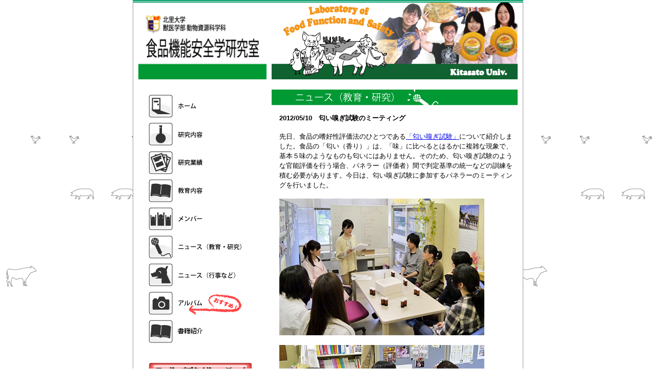

--- FILE ---
content_type: text/html
request_url: http://food-kitasato.jp/news/news120510_2.html
body_size: 3561
content:
<?xml version="1.0" encoding="UTF-8"?> 
<!DOCTYPE html PUBLIC "-//W3C//DTD XHTML 1.0 Transitional//EN" "http://www.w3.org/TR/xhtml1/DTD/xhtml1-transitional.dtd">
<html xmlns="http://www.w3.org/1999/xhtml" xml:lang="ja" lang="ja"> 
<head>
<meta http-equiv="Content-Type" content="text/html; charset=UTF-8" />
<title>北里大学　食品機能安全学研究室</title>
<link href="../base.css" rel="stylesheet" type="text/css" />
<link href="../navi.css" rel="stylesheet" type="text/css" />
<link href="../content.css" rel="stylesheet" type="text/css" />
</head>
<body>
<div id="container">
<div id="side">
<div id="header"><h1><a href="../index.html"><img src="../images/material_images/header_2.gif" width="260" height="150" alt="食品機能安全学研究室" />北里大学　獣医学部　動物資源科学科　食品機能安全学研究室</a></h1></div>
<div id="navi">
<div id ="navi-home"><a href="../index.html">ホーム</a></div>
<div id ="navi-kenkyu"><a href="../kenkyu.html">研究内容</a></div>
<div id ="navi-gyouseki"><a href="../gyouseki.html">研究業績</a></div>
<div id ="navi-kyouiku"><a href="../kyouiku.html">教育内容</a></div>
<div id ="navi-member"><a href="../member.html">メンバー</a></div>
<div id ="navi-news-1"><a href="../news_1.html">ニュース（教育・研究）</a></div>
<div id ="navi-news-2"><a href="../news_2.html">ニュース（行事など）</a></div>
<div id ="navi-album"><a href="../album.html">アルバム</a></div>
<div id ="navi-shosekishoukai"><a href="../shosekishoukai.html">書籍紹介</a></div>
<div id ="link-ftopi"><a href="../foodptopic.html">フードペプタイドトピックス</a></div>
<div id ="link-fpep"><a href="http://www.foodpeptide.com">株式会社フードペプタイド</a></div>

<div id ="link-campusmap"><a href="campusmap/map.html">キャンパスマップ</a></div>
<div id ="link-kitauv"><a href="http://www.kitasato-u.ac.jp/vmas/index.html">北里大学獣医学部</a></div>
</div>
</div>
<div id="main"><img src="../images/material_images/headerphoto/headerphoto_480.gif" width="480" height="150" alt="food function and safety" longdesc="headerphoto.jpg" />
<div id="article">
<h2><img src="../images/material_images/contents/contents_news_1.gif" width="480" height="31" alt="ニュース" /></h2>
<div id="text">
<h2>2012/05/10　匂い嗅ぎ試験のミーティング</h2>
<p>先日、食品の嗜好性評価法のひとつである<a href="http://food-kitasato.jp/news/news120417_2.html">「匂い嗅ぎ試験」</a>について紹介しました。食品の「匂い（香り）」は、「味」に比べるとはるかに複雑な現象で、基本５味のようなものも匂いにはありません。そのため、匂い嗅ぎ試験のような官能評価を行う場合、パネラー（評価者）間で判定基準の統一などの訓練を積む必要があります。今日は、匂い嗅ぎ試験に参加するパネラーのミーティングを行いました。</p></p>
<img src="../images/photo/news/051012_2/051012_2.jpg" width="400" height="267" /><br><br>
<img src="../images/photo/news/051012_2/051012_2_2.jpg" width="400" height="267" />
<p><a href="../news_1.html">ニュース（教育・研究）　一覧へ戻る</a></p>
</div>
</div>
</div>
<br class="clearfloat" />
<div id="footer">
<img src="../images/material_images/footer.gif" width="760" alt="フッターイメージ" />
<p>Copyright 2009 Laboratory of Food Function and Safety, Kitasato University. All rights reserved.</p>
</div>
</div>
</body>
</html>

--- FILE ---
content_type: text/css
request_url: http://food-kitasato.jp/base.css
body_size: 2401
content:
@charset "UTF-8";
/*CSS Infomation ----------------------------------------------------------
FILE NAME: base.css
title of contents:
---body
---container
---side
---main
---header
---footer
----------------------------------------------------------------------------------- */
*{
    margin:0; 
    padding:0; 
} 
body  {
	margin: 0;
	padding: 0;
	text-align: center;
	color: #000000;
	font: 13px "ヒラギノ角ゴ Pro W3", "Hiragino Kaku Gothic Pro", "メイリオ", Meiryo, Osaka, "ＭＳ Ｐゴシック", "MS P Gothic", sans-serif;
   *font-size: small; /*for IE,IE7*/
   *font: x-small;
	background: #FFF url(images/material_images/body_background.gif) repeat;
}
#container {
	width: 760px;
	background: #FFFFFF;
	margin: 0 auto;
	text-align: left;
	border-top: 5px double #096;
	border-right: 1px solid #999;
	border-bottom: 1px solid #999;
	border-left: 1px solid #999;
}
#side {
	float: left;
	width: 260px;
	background-color: #FFF;
	text-align: center;
	overflow: hidden;
}
#main {
/*
	margin-left: 270px;
*/
	float: right;
	background-color: #FFF;
	width: 480px;
	margin-right: 10px;
} 
#header {
	width: 260px;
	margin-top: 0px;
	margin-left: 0px;
	padding-top: 0px;
	padding-left: 0px;
	height: 150px;
	text-align: left;
	overflow: hidden;
}
#footer {
	clear: both;
	width: 760px;
	font-size: 10px;
	text-align: center;
	line-height: 120%;
	vertical-align: bottom;
}
.clearfloat {
	clear:both;
	overflow: hidden;
}
a img {
	border-top-width: 0px;
	border-right-width: 0px;
	border-bottom-width: 0px;
	border-left-width: 0px;
}
h1 {
    font-size: xx-small;
}
h2 {
	font-size: 100%;
}
h3 {
	font-size: 100%;
	font-weight: normal;
}
p {
	font-family: "ヒラギノ角ゴ Pro W3", "Hiragino Kaku Gothic Pro", "メイリオ", Meiryo, Osaka, "ＭＳ Ｐゴシック", "MS PGothic", sans-serif;
	line-height: 150%;
	margin: 1.3em 0px;
}
ul {
	line-height: 150%;
	list-style-type: none;
	margin-top: 1.2em;
	margin-bottom: 1.2em;
}
.list {
	list-style: disc inside;
}
.list_image {
	list-style: disc url(images/material_images/dot-style/link-style-4.gif) inside;
	text-indent: 2em;
	line-height: 3em;
	font-size: 100%;
}
.list_out {
	list-style: square outside;
}
td {
	font-size:14px;
	text-align: left;
	vertical-align: top;
}
dl.list {
}
dl.list dt {
}
dl.list dd {
}
